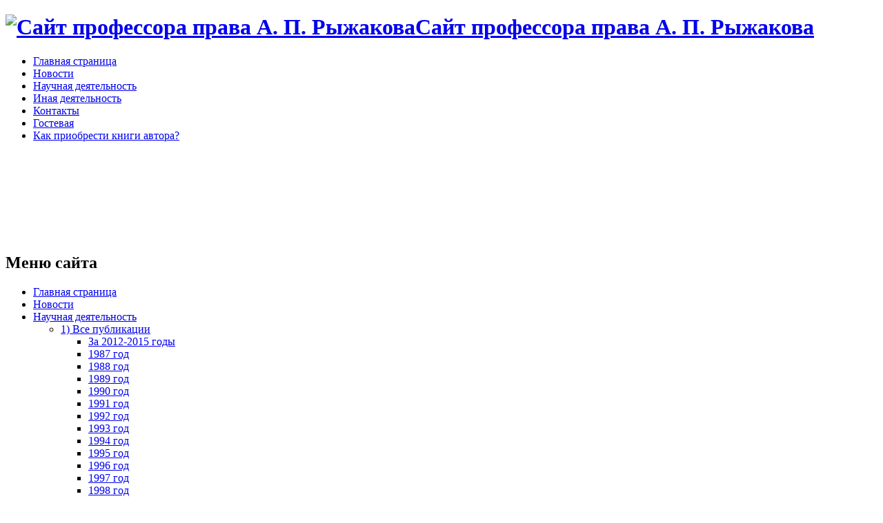

--- FILE ---
content_type: text/html; charset=utf-8
request_url: http://rijakov.ru/node/34
body_size: 23898
content:
<!DOCTYPE html PUBLIC "-//W3C//DTD XHTML 1.0 Strict//EN"
  "http://www.w3.org/TR/xhtml1/DTD/xhtml1-strict.dtd">
<html xmlns="http://www.w3.org/1999/xhtml" xml:lang="ru" lang="ru" dir="ltr">
  <head>
<meta http-equiv="Content-Type" content="text/html; charset=utf-8" />
    <meta http-equiv="Content-Type" content="text/html; charset=utf-8" />
    <title>Работы 2004 года | Сайт профессора права</title>
    <link type="text/css" rel="stylesheet" media="all" href="/modules/node/node.css?d" />
<link type="text/css" rel="stylesheet" media="all" href="/modules/system/defaults.css?d" />
<link type="text/css" rel="stylesheet" media="all" href="/modules/system/system.css?d" />
<link type="text/css" rel="stylesheet" media="all" href="/modules/system/system-menus.css?d" />
<link type="text/css" rel="stylesheet" media="all" href="/modules/user/user.css?d" />
<link type="text/css" rel="stylesheet" media="all" href="/sites/default/files/color/garland-2ceca014/style.css?d" />
<link type="text/css" rel="stylesheet" media="print" href="/themes/garland/print.css?d" />
        <!--[if lt IE 7]>
      <link type="text/css" rel="stylesheet" media="all" href="/themes/garland/fix-ie.css" />    <![endif]-->
  </head>
  <body class="sidebar-left">

<!-- Layout -->
  <div id="header-region" class="clear-block"></div>

    <div id="wrapper">
    <div id="container" class="clear-block">

      <div id="header">
        <div id="logo-floater">
        <h1><a href="/" title="Сайт профессора права А. П. Рыжакова"><img src="/sites/default/files/garland_logo.gif" alt="Сайт профессора права А. П. Рыжакова" id="logo" /><span>Сайт профессора права</span> А. П. Рыжакова</a></h1>        </div>

                  <ul class="links primary-links"><li class="menu-126 first"><a href="http://rijakov.ru/" title="">Главная страница</a></li>
<li class="menu-124"><a href="/taxonomy/term/1" title="">Новости</a></li>
<li class="menu-121 active-trail"><a href="/node/2" title="Научная деятельность">Научная деятельность</a></li>
<li class="menu-122"><a href="/node/3" title="Иные направления деятельности">Иная деятельность</a></li>
<li class="menu-123"><a href="/node/4" title="Контакты">Контакты</a></li>
<li class="menu-125"><a href="/node/8" title="Гостевая">Гостевая</a></li>
<li class="menu-178 last"><a href="/node/63" title="Книги А.П.Рыжакова можно найти (приобрести) на следующих сайтах:">Как приобрести книги автора?</a></li>
</ul>                                  
      </div> <!-- /header -->

              <div id="sidebar-left" class="sidebar"><br><br><br><br><br><br><br>
                    <div id="block-menu-primary-links" class="clear-block block block-menu">

  <h2>Меню сайта</h2>

  <div class="content"><ul class="menu"><li class="collapsed first"><a href="http://rijakov.ru/" title="">Главная страница</a></li>
<li class="leaf"><a href="/taxonomy/term/1" title="">Новости</a></li>
<li class="expanded active-trail"><a href="/node/2" title="Научная деятельность">Научная деятельность</a><ul class="menu"><li class="expanded first active-trail"><a href="/node/42" title="Полный список опубликованых работ А.П.Рыжакова">1) Все публикации</a><ul class="menu"><li class="leaf first"><a href="/node/365" title="Список публикаций за 2012-2015 годы">За 2012-2015 годы</a></li>
<li class="leaf"><a href="/node/14" title="Работа 1987 года">1987 год</a></li>
<li class="leaf"><a href="/node/15" title="Работы 1988 года">1988 год</a></li>
<li class="leaf"><a href="/node/16" title="Работы 1989 года">1989 год</a></li>
<li class="leaf"><a href="/node/17" title="Работы 1990 года">1990 год</a></li>
<li class="leaf"><a href="/node/18" title="Работы 1991 года">1991 год</a></li>
<li class="leaf"><a href="/node/19" title="Работы 1992 года">1992 год</a></li>
<li class="leaf"><a href="/node/20" title="Работы 1993 года">1993 год</a></li>
<li class="leaf"><a href="/node/21" title="Работы 1994 года">1994 год</a></li>
<li class="leaf"><a href="/node/22" title="Работы 1995 года">1995 год</a></li>
<li class="leaf"><a href="/node/23" title="Работы 1996 года">1996 год</a></li>
<li class="leaf"><a href="/node/24" title="Работы 1997 года">1997 год</a></li>
<li class="leaf"><a href="/node/25" title="Работы 1998 года">1998 год</a></li>
<li class="leaf"><a href="/node/26" title="Работы 1999 года">1999 год</a></li>
<li class="leaf"><a href="/node/27" title="Работы 2000 года">2000 год</a></li>
<li class="leaf"><a href="/node/28" title="Работы 2001 года">2001 год</a></li>
<li class="collapsed"><a href="/node/30" title="Работы 2002 года">2002 год</a></li>
<li class="leaf"><a href="/node/33" title="Работы 2003 года">2003 год</a></li>
<li class="leaf active-trail"><a href="/node/34" title="Работы 2004 года" class="active">2004 год</a></li>
<li class="leaf"><a href="/node/35" title="Работы 2005 года">2005 год</a></li>
<li class="leaf"><a href="/node/36" title="Работы 2006 года">2006 год</a></li>
<li class="leaf"><a href="/node/37" title="Работы 2007 года">2007 год</a></li>
<li class="leaf"><a href="/node/38" title="Работы 2008 года">2008 год</a></li>
<li class="collapsed"><a href="/node/39" title="Работы 2009 года">2009 год</a></li>
<li class="leaf"><a href="/node/94" title="Работы 2010 года">2010 год</a></li>
<li class="leaf"><a href="/node/213" title="Работы 2011 года">2011 год</a></li>
<li class="leaf"><a href="/node/307" title="Работы 2012 года">2012 год</a></li>
<li class="leaf"><a href="/node/328" title="Работы 2013 года">2013 год</a></li>
<li class="leaf"><a href="/node/335" title="Работы 2014 года">2014 год</a></li>
<li class="leaf"><a href="/node/357" title="Работы 2015 года">2015 год</a></li>
<li class="leaf"><a href="/node/375" title="Работы 2016 года">2016 год</a></li>
<li class="leaf"><a href="/node/391" title="Работы 2017 года">2017 год</a></li>
<li class="leaf"><a href="/node/400" title="2018 год">2018 год</a></li>
<li class="leaf"><a href="/node/405" title="2019 год">2019 год</a></li>
<li class="leaf"><a href="/node/410" title="Работа 2020 года">2020 год</a></li>
<li class="leaf"><a href="/node/414" title="Работы 2021 года">2021 год</a></li>
<li class="leaf"><a href="/node/419" title="Работа 2022 года">2022 год</a></li>
<li class="leaf"><a href="/node/424" title="Работа 2023 года">2023 год</a></li>
<li class="leaf last"><a href="/node/431" title="Работа 2024 года">2024 год</a></li>
</ul></li>
<li class="collapsed"><a href="/node/44" title="Ежегодные отчеты о научно-исследовательской работе А.П.Рыжакова">2) Отчеты о НИР</a></li>
<li class="leaf last"><a href="/node/64" title="Для издательств, выпускающих юридическую литературу на CD-room (DVD) дисках, А.П. Рыжаков готов предложить:">СD-room издательства</a></li>
</ul></li>
<li class="collapsed"><a href="/node/3" title="Иные направления деятельности">Иная деятельность</a></li>
<li class="leaf"><a href="/node/4" title="Контакты">Контакты</a></li>
<li class="leaf"><a href="/node/8" title="Гостевая">Гостевая</a></li>
<li class="leaf last"><a href="/node/63" title="Книги А.П.Рыжакова можно найти (приобрести) на следующих сайтах:">Как приобрести книги автора?</a></li>
</ul></div>
</div>
        </div>
      
      <div id="center"><div id="squeeze"><div class="right-corner"><div class="left-corner">
          <div class="breadcrumb"><a href="/">Главная</a></div>                              <h2>Работы 2004 года</h2>                                                  <div class="clear-block">
            <div id="node-34" class="node">



  
  <div class="content clear-block">
    <p>361. Рыжаков А.П. Комментарий к Гражданскому процессуальному кодексу Российской Федерации / А.П. Рыжаков. - 2-е изд. перераб. - М.: Норма, 2004. - 704с. - 44 авт.л.<br />
362. Рыжаков А.П. Комментарий к Уголовно-процессуальному кодексу Российской Федерации / А.П. Рыжаков. - 4-е перераб. и доп. - М.: Норма, 2004. - 960с. - 92.35 авт.л.<br />
363. Рыжаков А.П. Уголовный процесс: учебник для вузов. - 3-е изд., перераб. - М.: Норма, 2004. - 704с. - 44 авт.л.<br />
364. Рыжаков А.П. Краткий курс уголовного процесса: учеб. пособие / А.П. Рыжаков. - 5-е изд., перераб. - Тула, 2004. - 288с. - 18 авт.л.<br />
365. Рыжаков А.П. Правоохранительные органы: учебник. - 2-е изд. - М.: «ИНФРА - М», 2004. - 448с. (Высшее образование) - 28 авт.л.<br />
366. Рыжаков А.П. Комментарий к Закону Российской Федерации «О милиции». - М.: Норма, 2004. - 448с. - 28 авт.л.<br />
367. Рыжаков А.П. Комментарии к процессуальным кодексам 4: Арбитражный процессуальный РФ, Гражданский процессуальный РФ, Уголовно-процессуальный РФ // CD - диск ООО. - М.: «Равновесие», 2004. - 147 авт.л.<br />
368. Рыжаков А.П. Постатейный комментарий к Уголовно-процессуальному кодексу РФ. - 4-е изд., изм. и доп. - М.: Издательство НОРМА, 2003. (По состоянию на 27 августа 2003 года) (Статьи 1 - 161) // Справочная правовая система Энциклопедия Российского Права (Федеральный выпуск) Версия 6.0. CD-ROM - диск. - М.: «Равновесие - Медиа», 2004. № 4. - 41 авт.л.<br />
369. Рыжаков А.П. Постатейный комментарий к Уголовно-процессуальному кодексу РФ. - 4-е изд., изм. и доп. - М.: Издательство НОРМА, 2003. (По состоянию на 27 августа 2003 года) (Статьи 162 - 477) // Справочная правовая система Энциклопедия Российского Права (Федеральный выпуск) Версия 6.0. CD-ROM - диск. - М.: «Равновесие - Медиа», 2004. № 4. - 40, 8 авт.л.<br />
370. Рыжаков А.П. Уголовный процесс: шпаргалки. - 2004. - 96с. - 6 авт.л.<br />
371. Рыжаков А.П. Правоохранительные органы: шпаргалки. - 2004. - 64с. - 4 авт.л.<br />
372. Рыжаков А.П. Следственный эксперимент. Комментарий к ст. 181 УПК РФ // Справочная Система Консультант Плюс Технология 3000: Информационный банк Комментарии Законодательства. - М., 2004. - 1,33 авт.л.<br />
373. Рыжаков А.П. Эксперт в уголовном процессе России. Комментарий к ст. 57 УПК РФ // Справочная Система Консультант Плюс Технология 3000: Информационный банк Комментарии Законодательства. - М., 2004. - 2,23 авт.л.<br />
374. Рыжаков А.П. Проверка показаний на месте. Комментарий к ст. 194 УПК РФ // Справочная Система Консультант Плюс Технология 3000: Информационный банк Комментарии Законодательства. - М., 2004. - 2,05 авт.л.<br />
375. Рыжаков А.П. Алфавитно-предметный указатель // Уголовно-процессуальный кодекс Российской Федерации. Официальный текст. Историко-правовой комментарий первого заместителя Министра юстиции РФ А.Б. Карлина. - М.: Норма, 2004. С.639 - 692. –2.3 авт.л.<br />
376. Рыжаков А.П. Предъявление для опознания как уголовно-процессуальное действие. Комментарий к ст. 193 УПК РФ // Справочная Система Консультант Плюс Технология 3000: Информационный банк Комментарии Законодательства. - М., 2004. - 3,36 авт.л.<br />
377. Рыжаков А.П. Основания и условия задержания лица по подозрению в совершении преступления. Комментарий к ст. 91 УПК РФ // Справочная Система Консультант Плюс Технология 3000: Информационный банк Комментарии Законодательства. - М., 2004. - 3,35 авт.л.<br />
378. Рыжаков А.П. Законные представители несовершеннолетнего в новом уголовном процессе России // Матеріали міжнародної інтернет - конференції “Досудово слідство: організаційні, кримінально-процесуальні та криміналістичні проблеми”/Упорядник М.А. Михайлов. - Сімферополь: ДОЛЯ, 2004. С. 193 - 205. - 0,81<br />
379. Рыжаков А.П. Краткий курс уголовного процесса: учеб. пособие. - 4-е изд., испр. и доп., 2004. - 288с. - 18 авт.л.<br />
380. Рыжаков А.П. Уголовный процесс: шпаргалки. - 2-е изд., перераб. - 2004. - 96с. - 6 авт.л.<br />
381. Рыжаков А.П. Основания и порядок наложения ареста на почтово-телеграфные отправления, их осмотра и выемки. Комментарий к ст. 185 УПК РФ // Справочная Система Консультант Плюс Технология 3000: Информационный банк Комментарии Законодательства. - М., 2004. - 3.82 авт.л.<br />
382. Рыжаков А.П. Личный обыск в уголовном процессе России. Комментарий к ст. 184 УПК РФ // Справочная Система Консультант Плюс Технология 3000: Информационный банк Комментарии Законодательства. - М., 2004. - 3.2 авт.л.<br />
383. Рыжаков А.П. Основания и порядок производства выемки. Комментарий к ст. 183 УПК РФ // Справочная Система Консультант Плюс Технология 3000: Информационный банк Комментарии Законодательства. - М., 2004. - 4.3 авт.л.<br />
384. Рыжаков А.П. Обыск в современном уголовном процессе. Комментарий к ст. 182 УПК РФ // Справочная Система Консультант Плюс Технология 3000: Информационный банк Комментарии Законодательства. - М., 2004. - 4,7 авт.л.<br />
385. Рыжаков А.П. Место и продолжительность допроса на стадии предварительного расследования. Комментарий к ст. 187 УПК РФ // Справочная Система Консультант Плюс Технология 3000: Информационный банк Комментарии Законодательства. - М., 2004. - 2.33 авт.л.<br />
386. Рыжаков А.П. Ознакомление заинтересованных лиц с результатами деятельности эксперта на стадии предварительного расследования. Комментарий к ст. 206 УПК РФ // Справочная Система Консультант Плюс Технология 3000: Информационный банк Комментарии Законодательства. - М., 2004. - 3.22 авт.л.<br />
387. Рыжаков А.П. Основания, условия и порядок производства допроса эксперта на стадии предварительного расследования. Комментарий к ст. 205 УПК РФ // Справочная Система Консультант Плюс Технология 3000: Информационный банк Комментарии Законодательства. - М., 2004. - 2.99 авт.л.<br />
388. Рыжаков А.П. Правила оформления протокола задержания, допрос подозреваемого и продолжительность его свиданий с защитником. комментарий к статье 92 УПК РФ // Справочная Система Консультант Плюс Технология 3000: Информационный банк Комментарии Законодательства. - М., 2004. - 3.89 авт.л.<br />
389. Рыжаков А.П. Вызов на допрос на стадии предварительного расследования. Комментарий к ст. 188 УПК РФ // Справочная Система Консультант Плюс Технология 3000: Информационный банк Комментарии Законодательства. - М., 2004. - 3.05 авт.л.<br />
390. Рыжаков А.П. Понятой в уголовном процессе. Комментарий к ст. 60 УПК РФ // Справочная Система Консультант Плюс Технология 3000: Информационный банк Комментарии Законодательства. - М., 2004. - 2.71 авт.л.<br />
391. Рыжаков А.П. Получение обязательства о явке. Комментарий к ст. 112 УПК РФ / А.П. Рыжаков - [Электронный ресурс]. - Справочная Система Консультант Плюс Технология 3000: Информационный банк Комментарии Законодательства. - М., 2004. - 2.72 авт.л.<br />
392. Рыжаков А.П. Избрание меры пресечения в отношении лица, подозреваемого в совершении преступления (подозреваемого). комментарий к ст. 100 УПК РФ // Справочная Система Консультант Плюс Технология 3000: Информационный банк Комментарии Законодательства. - М., 2004. - 2.65 авт.л.<br />
393. Рыжаков А.П. Понятие и правовой статус специалиста в современном российском уголовном процессе. комментарий к статье 58 УПК РФ // Справочная Система Консультант Плюс Технология 3000: Информационный банк Комментарии Законодательства. - М., 2004. - 4.73 авт.л.<br />
394. Рыжаков А.П. Уголовно-процессуальный статус законного представителя лица, в отношении которого ведется производство о применении принудительной меры медицинского характера. Комментарий к ст. 437 УПК РФ / А.П. Рыжаков. - [Электронный ресурс]. - Справочная Система Консультант Плюс Технология 3000: Информационный банк Комментарии Законодательства. - М., 2004. - 4.77 авт.л.<br />
395. Рыжаков А.П. К вам в офис пришли с обыском / А.П. Рыжаков // Человек и закон. - 2004. № 4. С. 41 - 46. 0,3 а.л.<br />
396. Рыжаков А.П. Освидетельствование, осуществляемое на стадии предварительного расследования / А.П. Рыжаков // Правоведение. - 2004. № 5. С. 151 - 161. - 1 авт.л.</p>
  </div>

  <div class="clear-block">
    <div class="meta">
        </div>

      </div>

</div>
          </div>
                    <div id="footer">2009 ©  Рыжаков Александр Петрович. 
Все права на материалы опубликованные на данном сайте принадлежат Автору.
Допускается использование указанных материалов либо с письменного согласия Автора, либо в объеме достаточном для цитирования с обязательным указанием источника и правообладателя.<div id="block-block-1" class="clear-block block block-block">


  <div class="content"><p><a href="node/7">Страница для авторизации пользователей</a></p>
</div>
</div>
</div>
<div align=center>
<br><br><br>
<!--LiveInternet counter--><script type="text/javascript"><!--
document.write("<a href='http://www.liveinternet.ru/click' "+
"target=_blank><img src='http://counter.yadro.ru/hit?t29.1;r"+
escape(document.referrer)+((typeof(screen)=="undefined")?"":
";s"+screen.width+"*"+screen.height+"*"+(screen.colorDepth?
screen.colorDepth:screen.pixelDepth))+";u"+escape(document.URL)+
";"+Math.random()+
"' alt='' title='LiveInternet: показано количество просмотров и"+
" посетителей' "+
"border='0' width='88' height='120'><\/a>")
//--></script><!--/LiveInternet--><br>
Создание сайта:<br><a href=http://law-it.webtweb.ru>Law-it © 2009</a></div>
      </div></div></div></div> <!-- /.left-corner, /.right-corner, /#squeeze, /#center -->

      
    </div> <!-- /container -->
  </div>
<!-- /layout -->

    </body>
</html>
